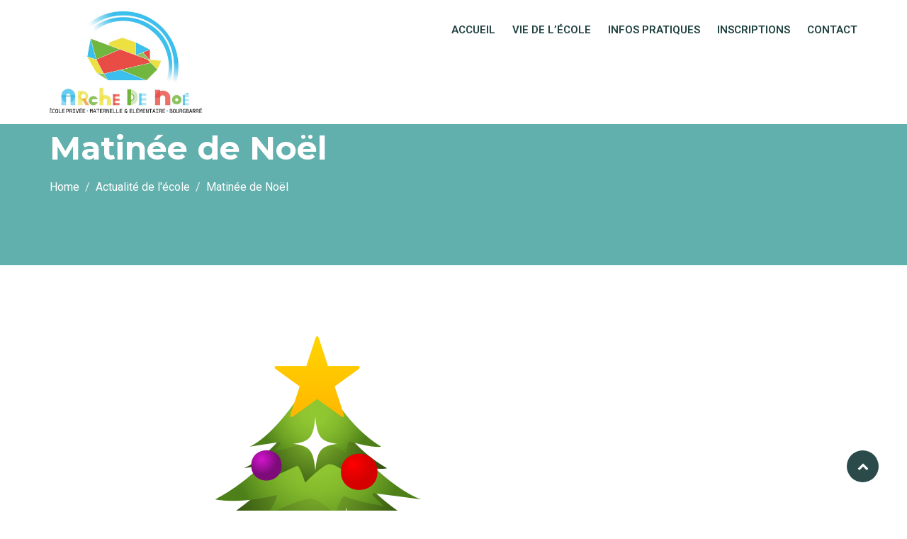

--- FILE ---
content_type: text/html; charset=UTF-8
request_url: https://ecolearchedenoe.fr/matinee-de-noel/
body_size: 14085
content:
<!DOCTYPE html>
<html lang="fr-FR" class="no-js no-svg">
<head>
  <meta charset="UTF-8">
  <meta name="viewport" content="width=device-width, initial-scale=1">
  <link rel="profile" href="//gmpg.org/xfn/11">
  <link rel="pingback" href="https://ecolearchedenoe.fr/xmlrpc.php">

  <script>(function(html){html.className = html.className.replace(/\bno-js\b/,'js')})(document.documentElement);</script>
<title>Matinée de Noël &#8211; Ecole Arche de Noé</title>
<meta name='robots' content='max-image-preview:large' />
<link rel='dns-prefetch' href='//fonts.googleapis.com' />
<link href='https://fonts.gstatic.com' crossorigin rel='preconnect' />
<link rel="alternate" type="application/rss+xml" title="Ecole Arche de Noé &raquo; Flux" href="https://ecolearchedenoe.fr/feed/" />
<link rel="alternate" type="application/rss+xml" title="Ecole Arche de Noé &raquo; Flux des commentaires" href="https://ecolearchedenoe.fr/comments/feed/" />
<script type="text/javascript">
/* <![CDATA[ */
window._wpemojiSettings = {"baseUrl":"https:\/\/s.w.org\/images\/core\/emoji\/14.0.0\/72x72\/","ext":".png","svgUrl":"https:\/\/s.w.org\/images\/core\/emoji\/14.0.0\/svg\/","svgExt":".svg","source":{"concatemoji":"https:\/\/ecolearchedenoe.fr\/wp-includes\/js\/wp-emoji-release.min.js?ver=6.4.7"}};
/*! This file is auto-generated */
!function(i,n){var o,s,e;function c(e){try{var t={supportTests:e,timestamp:(new Date).valueOf()};sessionStorage.setItem(o,JSON.stringify(t))}catch(e){}}function p(e,t,n){e.clearRect(0,0,e.canvas.width,e.canvas.height),e.fillText(t,0,0);var t=new Uint32Array(e.getImageData(0,0,e.canvas.width,e.canvas.height).data),r=(e.clearRect(0,0,e.canvas.width,e.canvas.height),e.fillText(n,0,0),new Uint32Array(e.getImageData(0,0,e.canvas.width,e.canvas.height).data));return t.every(function(e,t){return e===r[t]})}function u(e,t,n){switch(t){case"flag":return n(e,"\ud83c\udff3\ufe0f\u200d\u26a7\ufe0f","\ud83c\udff3\ufe0f\u200b\u26a7\ufe0f")?!1:!n(e,"\ud83c\uddfa\ud83c\uddf3","\ud83c\uddfa\u200b\ud83c\uddf3")&&!n(e,"\ud83c\udff4\udb40\udc67\udb40\udc62\udb40\udc65\udb40\udc6e\udb40\udc67\udb40\udc7f","\ud83c\udff4\u200b\udb40\udc67\u200b\udb40\udc62\u200b\udb40\udc65\u200b\udb40\udc6e\u200b\udb40\udc67\u200b\udb40\udc7f");case"emoji":return!n(e,"\ud83e\udef1\ud83c\udffb\u200d\ud83e\udef2\ud83c\udfff","\ud83e\udef1\ud83c\udffb\u200b\ud83e\udef2\ud83c\udfff")}return!1}function f(e,t,n){var r="undefined"!=typeof WorkerGlobalScope&&self instanceof WorkerGlobalScope?new OffscreenCanvas(300,150):i.createElement("canvas"),a=r.getContext("2d",{willReadFrequently:!0}),o=(a.textBaseline="top",a.font="600 32px Arial",{});return e.forEach(function(e){o[e]=t(a,e,n)}),o}function t(e){var t=i.createElement("script");t.src=e,t.defer=!0,i.head.appendChild(t)}"undefined"!=typeof Promise&&(o="wpEmojiSettingsSupports",s=["flag","emoji"],n.supports={everything:!0,everythingExceptFlag:!0},e=new Promise(function(e){i.addEventListener("DOMContentLoaded",e,{once:!0})}),new Promise(function(t){var n=function(){try{var e=JSON.parse(sessionStorage.getItem(o));if("object"==typeof e&&"number"==typeof e.timestamp&&(new Date).valueOf()<e.timestamp+604800&&"object"==typeof e.supportTests)return e.supportTests}catch(e){}return null}();if(!n){if("undefined"!=typeof Worker&&"undefined"!=typeof OffscreenCanvas&&"undefined"!=typeof URL&&URL.createObjectURL&&"undefined"!=typeof Blob)try{var e="postMessage("+f.toString()+"("+[JSON.stringify(s),u.toString(),p.toString()].join(",")+"));",r=new Blob([e],{type:"text/javascript"}),a=new Worker(URL.createObjectURL(r),{name:"wpTestEmojiSupports"});return void(a.onmessage=function(e){c(n=e.data),a.terminate(),t(n)})}catch(e){}c(n=f(s,u,p))}t(n)}).then(function(e){for(var t in e)n.supports[t]=e[t],n.supports.everything=n.supports.everything&&n.supports[t],"flag"!==t&&(n.supports.everythingExceptFlag=n.supports.everythingExceptFlag&&n.supports[t]);n.supports.everythingExceptFlag=n.supports.everythingExceptFlag&&!n.supports.flag,n.DOMReady=!1,n.readyCallback=function(){n.DOMReady=!0}}).then(function(){return e}).then(function(){var e;n.supports.everything||(n.readyCallback(),(e=n.source||{}).concatemoji?t(e.concatemoji):e.wpemoji&&e.twemoji&&(t(e.twemoji),t(e.wpemoji)))}))}((window,document),window._wpemojiSettings);
/* ]]> */
</script>
<style id='wp-emoji-styles-inline-css' type='text/css'>

	img.wp-smiley, img.emoji {
		display: inline !important;
		border: none !important;
		box-shadow: none !important;
		height: 1em !important;
		width: 1em !important;
		margin: 0 0.07em !important;
		vertical-align: -0.1em !important;
		background: none !important;
		padding: 0 !important;
	}
</style>
<link rel='stylesheet' id='wp-block-library-css' href='https://ecolearchedenoe.fr/wp-includes/css/dist/block-library/style.min.css?ver=6.4.7' type='text/css' media='all' />
<style id='wp-block-library-theme-inline-css' type='text/css'>
.wp-block-audio figcaption{color:#555;font-size:13px;text-align:center}.is-dark-theme .wp-block-audio figcaption{color:hsla(0,0%,100%,.65)}.wp-block-audio{margin:0 0 1em}.wp-block-code{border:1px solid #ccc;border-radius:4px;font-family:Menlo,Consolas,monaco,monospace;padding:.8em 1em}.wp-block-embed figcaption{color:#555;font-size:13px;text-align:center}.is-dark-theme .wp-block-embed figcaption{color:hsla(0,0%,100%,.65)}.wp-block-embed{margin:0 0 1em}.blocks-gallery-caption{color:#555;font-size:13px;text-align:center}.is-dark-theme .blocks-gallery-caption{color:hsla(0,0%,100%,.65)}.wp-block-image figcaption{color:#555;font-size:13px;text-align:center}.is-dark-theme .wp-block-image figcaption{color:hsla(0,0%,100%,.65)}.wp-block-image{margin:0 0 1em}.wp-block-pullquote{border-bottom:4px solid;border-top:4px solid;color:currentColor;margin-bottom:1.75em}.wp-block-pullquote cite,.wp-block-pullquote footer,.wp-block-pullquote__citation{color:currentColor;font-size:.8125em;font-style:normal;text-transform:uppercase}.wp-block-quote{border-left:.25em solid;margin:0 0 1.75em;padding-left:1em}.wp-block-quote cite,.wp-block-quote footer{color:currentColor;font-size:.8125em;font-style:normal;position:relative}.wp-block-quote.has-text-align-right{border-left:none;border-right:.25em solid;padding-left:0;padding-right:1em}.wp-block-quote.has-text-align-center{border:none;padding-left:0}.wp-block-quote.is-large,.wp-block-quote.is-style-large,.wp-block-quote.is-style-plain{border:none}.wp-block-search .wp-block-search__label{font-weight:700}.wp-block-search__button{border:1px solid #ccc;padding:.375em .625em}:where(.wp-block-group.has-background){padding:1.25em 2.375em}.wp-block-separator.has-css-opacity{opacity:.4}.wp-block-separator{border:none;border-bottom:2px solid;margin-left:auto;margin-right:auto}.wp-block-separator.has-alpha-channel-opacity{opacity:1}.wp-block-separator:not(.is-style-wide):not(.is-style-dots){width:100px}.wp-block-separator.has-background:not(.is-style-dots){border-bottom:none;height:1px}.wp-block-separator.has-background:not(.is-style-wide):not(.is-style-dots){height:2px}.wp-block-table{margin:0 0 1em}.wp-block-table td,.wp-block-table th{word-break:normal}.wp-block-table figcaption{color:#555;font-size:13px;text-align:center}.is-dark-theme .wp-block-table figcaption{color:hsla(0,0%,100%,.65)}.wp-block-video figcaption{color:#555;font-size:13px;text-align:center}.is-dark-theme .wp-block-video figcaption{color:hsla(0,0%,100%,.65)}.wp-block-video{margin:0 0 1em}.wp-block-template-part.has-background{margin-bottom:0;margin-top:0;padding:1.25em 2.375em}
</style>
<style id='classic-theme-styles-inline-css' type='text/css'>
/*! This file is auto-generated */
.wp-block-button__link{color:#fff;background-color:#32373c;border-radius:9999px;box-shadow:none;text-decoration:none;padding:calc(.667em + 2px) calc(1.333em + 2px);font-size:1.125em}.wp-block-file__button{background:#32373c;color:#fff;text-decoration:none}
</style>
<style id='global-styles-inline-css' type='text/css'>
body{--wp--preset--color--black: #000000;--wp--preset--color--cyan-bluish-gray: #abb8c3;--wp--preset--color--white: #ffffff;--wp--preset--color--pale-pink: #f78da7;--wp--preset--color--vivid-red: #cf2e2e;--wp--preset--color--luminous-vivid-orange: #ff6900;--wp--preset--color--luminous-vivid-amber: #fcb900;--wp--preset--color--light-green-cyan: #7bdcb5;--wp--preset--color--vivid-green-cyan: #00d084;--wp--preset--color--pale-cyan-blue: #8ed1fc;--wp--preset--color--vivid-cyan-blue: #0693e3;--wp--preset--color--vivid-purple: #9b51e0;--wp--preset--gradient--vivid-cyan-blue-to-vivid-purple: linear-gradient(135deg,rgba(6,147,227,1) 0%,rgb(155,81,224) 100%);--wp--preset--gradient--light-green-cyan-to-vivid-green-cyan: linear-gradient(135deg,rgb(122,220,180) 0%,rgb(0,208,130) 100%);--wp--preset--gradient--luminous-vivid-amber-to-luminous-vivid-orange: linear-gradient(135deg,rgba(252,185,0,1) 0%,rgba(255,105,0,1) 100%);--wp--preset--gradient--luminous-vivid-orange-to-vivid-red: linear-gradient(135deg,rgba(255,105,0,1) 0%,rgb(207,46,46) 100%);--wp--preset--gradient--very-light-gray-to-cyan-bluish-gray: linear-gradient(135deg,rgb(238,238,238) 0%,rgb(169,184,195) 100%);--wp--preset--gradient--cool-to-warm-spectrum: linear-gradient(135deg,rgb(74,234,220) 0%,rgb(151,120,209) 20%,rgb(207,42,186) 40%,rgb(238,44,130) 60%,rgb(251,105,98) 80%,rgb(254,248,76) 100%);--wp--preset--gradient--blush-light-purple: linear-gradient(135deg,rgb(255,206,236) 0%,rgb(152,150,240) 100%);--wp--preset--gradient--blush-bordeaux: linear-gradient(135deg,rgb(254,205,165) 0%,rgb(254,45,45) 50%,rgb(107,0,62) 100%);--wp--preset--gradient--luminous-dusk: linear-gradient(135deg,rgb(255,203,112) 0%,rgb(199,81,192) 50%,rgb(65,88,208) 100%);--wp--preset--gradient--pale-ocean: linear-gradient(135deg,rgb(255,245,203) 0%,rgb(182,227,212) 50%,rgb(51,167,181) 100%);--wp--preset--gradient--electric-grass: linear-gradient(135deg,rgb(202,248,128) 0%,rgb(113,206,126) 100%);--wp--preset--gradient--midnight: linear-gradient(135deg,rgb(2,3,129) 0%,rgb(40,116,252) 100%);--wp--preset--font-size--small: 13px;--wp--preset--font-size--medium: 20px;--wp--preset--font-size--large: 36px;--wp--preset--font-size--x-large: 42px;--wp--preset--spacing--20: 0.44rem;--wp--preset--spacing--30: 0.67rem;--wp--preset--spacing--40: 1rem;--wp--preset--spacing--50: 1.5rem;--wp--preset--spacing--60: 2.25rem;--wp--preset--spacing--70: 3.38rem;--wp--preset--spacing--80: 5.06rem;--wp--preset--shadow--natural: 6px 6px 9px rgba(0, 0, 0, 0.2);--wp--preset--shadow--deep: 12px 12px 50px rgba(0, 0, 0, 0.4);--wp--preset--shadow--sharp: 6px 6px 0px rgba(0, 0, 0, 0.2);--wp--preset--shadow--outlined: 6px 6px 0px -3px rgba(255, 255, 255, 1), 6px 6px rgba(0, 0, 0, 1);--wp--preset--shadow--crisp: 6px 6px 0px rgba(0, 0, 0, 1);}:where(.is-layout-flex){gap: 0.5em;}:where(.is-layout-grid){gap: 0.5em;}body .is-layout-flow > .alignleft{float: left;margin-inline-start: 0;margin-inline-end: 2em;}body .is-layout-flow > .alignright{float: right;margin-inline-start: 2em;margin-inline-end: 0;}body .is-layout-flow > .aligncenter{margin-left: auto !important;margin-right: auto !important;}body .is-layout-constrained > .alignleft{float: left;margin-inline-start: 0;margin-inline-end: 2em;}body .is-layout-constrained > .alignright{float: right;margin-inline-start: 2em;margin-inline-end: 0;}body .is-layout-constrained > .aligncenter{margin-left: auto !important;margin-right: auto !important;}body .is-layout-constrained > :where(:not(.alignleft):not(.alignright):not(.alignfull)){max-width: var(--wp--style--global--content-size);margin-left: auto !important;margin-right: auto !important;}body .is-layout-constrained > .alignwide{max-width: var(--wp--style--global--wide-size);}body .is-layout-flex{display: flex;}body .is-layout-flex{flex-wrap: wrap;align-items: center;}body .is-layout-flex > *{margin: 0;}body .is-layout-grid{display: grid;}body .is-layout-grid > *{margin: 0;}:where(.wp-block-columns.is-layout-flex){gap: 2em;}:where(.wp-block-columns.is-layout-grid){gap: 2em;}:where(.wp-block-post-template.is-layout-flex){gap: 1.25em;}:where(.wp-block-post-template.is-layout-grid){gap: 1.25em;}.has-black-color{color: var(--wp--preset--color--black) !important;}.has-cyan-bluish-gray-color{color: var(--wp--preset--color--cyan-bluish-gray) !important;}.has-white-color{color: var(--wp--preset--color--white) !important;}.has-pale-pink-color{color: var(--wp--preset--color--pale-pink) !important;}.has-vivid-red-color{color: var(--wp--preset--color--vivid-red) !important;}.has-luminous-vivid-orange-color{color: var(--wp--preset--color--luminous-vivid-orange) !important;}.has-luminous-vivid-amber-color{color: var(--wp--preset--color--luminous-vivid-amber) !important;}.has-light-green-cyan-color{color: var(--wp--preset--color--light-green-cyan) !important;}.has-vivid-green-cyan-color{color: var(--wp--preset--color--vivid-green-cyan) !important;}.has-pale-cyan-blue-color{color: var(--wp--preset--color--pale-cyan-blue) !important;}.has-vivid-cyan-blue-color{color: var(--wp--preset--color--vivid-cyan-blue) !important;}.has-vivid-purple-color{color: var(--wp--preset--color--vivid-purple) !important;}.has-black-background-color{background-color: var(--wp--preset--color--black) !important;}.has-cyan-bluish-gray-background-color{background-color: var(--wp--preset--color--cyan-bluish-gray) !important;}.has-white-background-color{background-color: var(--wp--preset--color--white) !important;}.has-pale-pink-background-color{background-color: var(--wp--preset--color--pale-pink) !important;}.has-vivid-red-background-color{background-color: var(--wp--preset--color--vivid-red) !important;}.has-luminous-vivid-orange-background-color{background-color: var(--wp--preset--color--luminous-vivid-orange) !important;}.has-luminous-vivid-amber-background-color{background-color: var(--wp--preset--color--luminous-vivid-amber) !important;}.has-light-green-cyan-background-color{background-color: var(--wp--preset--color--light-green-cyan) !important;}.has-vivid-green-cyan-background-color{background-color: var(--wp--preset--color--vivid-green-cyan) !important;}.has-pale-cyan-blue-background-color{background-color: var(--wp--preset--color--pale-cyan-blue) !important;}.has-vivid-cyan-blue-background-color{background-color: var(--wp--preset--color--vivid-cyan-blue) !important;}.has-vivid-purple-background-color{background-color: var(--wp--preset--color--vivid-purple) !important;}.has-black-border-color{border-color: var(--wp--preset--color--black) !important;}.has-cyan-bluish-gray-border-color{border-color: var(--wp--preset--color--cyan-bluish-gray) !important;}.has-white-border-color{border-color: var(--wp--preset--color--white) !important;}.has-pale-pink-border-color{border-color: var(--wp--preset--color--pale-pink) !important;}.has-vivid-red-border-color{border-color: var(--wp--preset--color--vivid-red) !important;}.has-luminous-vivid-orange-border-color{border-color: var(--wp--preset--color--luminous-vivid-orange) !important;}.has-luminous-vivid-amber-border-color{border-color: var(--wp--preset--color--luminous-vivid-amber) !important;}.has-light-green-cyan-border-color{border-color: var(--wp--preset--color--light-green-cyan) !important;}.has-vivid-green-cyan-border-color{border-color: var(--wp--preset--color--vivid-green-cyan) !important;}.has-pale-cyan-blue-border-color{border-color: var(--wp--preset--color--pale-cyan-blue) !important;}.has-vivid-cyan-blue-border-color{border-color: var(--wp--preset--color--vivid-cyan-blue) !important;}.has-vivid-purple-border-color{border-color: var(--wp--preset--color--vivid-purple) !important;}.has-vivid-cyan-blue-to-vivid-purple-gradient-background{background: var(--wp--preset--gradient--vivid-cyan-blue-to-vivid-purple) !important;}.has-light-green-cyan-to-vivid-green-cyan-gradient-background{background: var(--wp--preset--gradient--light-green-cyan-to-vivid-green-cyan) !important;}.has-luminous-vivid-amber-to-luminous-vivid-orange-gradient-background{background: var(--wp--preset--gradient--luminous-vivid-amber-to-luminous-vivid-orange) !important;}.has-luminous-vivid-orange-to-vivid-red-gradient-background{background: var(--wp--preset--gradient--luminous-vivid-orange-to-vivid-red) !important;}.has-very-light-gray-to-cyan-bluish-gray-gradient-background{background: var(--wp--preset--gradient--very-light-gray-to-cyan-bluish-gray) !important;}.has-cool-to-warm-spectrum-gradient-background{background: var(--wp--preset--gradient--cool-to-warm-spectrum) !important;}.has-blush-light-purple-gradient-background{background: var(--wp--preset--gradient--blush-light-purple) !important;}.has-blush-bordeaux-gradient-background{background: var(--wp--preset--gradient--blush-bordeaux) !important;}.has-luminous-dusk-gradient-background{background: var(--wp--preset--gradient--luminous-dusk) !important;}.has-pale-ocean-gradient-background{background: var(--wp--preset--gradient--pale-ocean) !important;}.has-electric-grass-gradient-background{background: var(--wp--preset--gradient--electric-grass) !important;}.has-midnight-gradient-background{background: var(--wp--preset--gradient--midnight) !important;}.has-small-font-size{font-size: var(--wp--preset--font-size--small) !important;}.has-medium-font-size{font-size: var(--wp--preset--font-size--medium) !important;}.has-large-font-size{font-size: var(--wp--preset--font-size--large) !important;}.has-x-large-font-size{font-size: var(--wp--preset--font-size--x-large) !important;}
.wp-block-navigation a:where(:not(.wp-element-button)){color: inherit;}
:where(.wp-block-post-template.is-layout-flex){gap: 1.25em;}:where(.wp-block-post-template.is-layout-grid){gap: 1.25em;}
:where(.wp-block-columns.is-layout-flex){gap: 2em;}:where(.wp-block-columns.is-layout-grid){gap: 2em;}
.wp-block-pullquote{font-size: 1.5em;line-height: 1.6;}
</style>
<link rel='stylesheet' id='contact-form-7-css' href='https://ecolearchedenoe.fr/wp-content/plugins/contact-form-7/includes/css/styles.css?ver=5.6.3' type='text/css' media='all' />
<style id='wpxpo-global-style-inline-css' type='text/css'>
:root {
			--preset-color1: #00ADB5;
			--preset-color2: #F08A5D;
			--preset-color3: #B83B5E;
			--preset-color4: #B83B5E;
			--preset-color5: #71C9CE;
			--preset-color6: #F38181;
			--preset-color7: #FF2E63;
			--preset-color8: rgba(93,194,189,1);
			--preset-color9: #F9ED69;
			}
</style>
<link rel='stylesheet' id='edubin-style-css' href='https://ecolearchedenoe.fr/wp-content/themes/edubin/style.css?ver=6.4.7' type='text/css' media='all' />
<link rel='stylesheet' id='edubin-block-style-css' href='https://ecolearchedenoe.fr/wp-content/themes/edubin/assets/css/blocks.css?ver=6.3.9' type='text/css' media='all' />
<link rel='stylesheet' id='bootstrap-css' href='https://ecolearchedenoe.fr/wp-content/themes/edubin/assets/css/bootstrap.min.css?ver=4.0.0' type='text/css' media='all' />
<link rel='stylesheet' id='fontawesome-css' href='https://ecolearchedenoe.fr/wp-content/themes/edubin/assets/css/font-awesome.min.css?ver=6.4.7' type='text/css' media='all' />
<link rel='stylesheet' id='edubin-flaticon-css' href='https://ecolearchedenoe.fr/wp-content/themes/edubin/assets/fonts/flaticon.css?ver=6.4.7' type='text/css' media='all' />
<link rel='stylesheet' id='owl-carousel-css' href='https://ecolearchedenoe.fr/wp-content/themes/edubin/assets/css/owl.carousel.min.css?ver=6.4.7' type='text/css' media='all' />
<link rel='stylesheet' id='animate-css' href='https://ecolearchedenoe.fr/wp-content/themes/edubin/assets/css/animate.css?ver=6.4.7' type='text/css' media='all' />
<link rel='stylesheet' id='edubin-theme-css' href='https://ecolearchedenoe.fr/wp-content/themes/edubin/assets/css/style.css?ver=6.3.9' type='text/css' media='all' />
<link rel='stylesheet' id='edubin-fonts-css' href='https://fonts.googleapis.com/css?family=Roboto%3A%2Cnormal%7CMontserrat%3A%2C700%7CRoboto%3A%2C600%7CRoboto%3A%2C500&#038;subset=latin&#038;display=fallback' type='text/css' media='all' />
<!--n2css--><script type="text/javascript" src="https://ecolearchedenoe.fr/wp-includes/js/jquery/jquery.min.js?ver=3.7.1" id="jquery-core-js"></script>
<script type="text/javascript" src="https://ecolearchedenoe.fr/wp-includes/js/jquery/jquery-migrate.min.js?ver=3.4.1" id="jquery-migrate-js"></script>
<link rel="https://api.w.org/" href="https://ecolearchedenoe.fr/wp-json/" /><link rel="alternate" type="application/json" href="https://ecolearchedenoe.fr/wp-json/wp/v2/posts/7237" /><link rel="EditURI" type="application/rsd+xml" title="RSD" href="https://ecolearchedenoe.fr/xmlrpc.php?rsd" />
<meta name="generator" content="WordPress 6.4.7" />
<link rel="canonical" href="https://ecolearchedenoe.fr/matinee-de-noel/" />
<link rel='shortlink' href='https://ecolearchedenoe.fr/?p=7237' />
<link rel="alternate" type="application/json+oembed" href="https://ecolearchedenoe.fr/wp-json/oembed/1.0/embed?url=https%3A%2F%2Fecolearchedenoe.fr%2Fmatinee-de-noel%2F" />
<link rel="alternate" type="text/xml+oembed" href="https://ecolearchedenoe.fr/wp-json/oembed/1.0/embed?url=https%3A%2F%2Fecolearchedenoe.fr%2Fmatinee-de-noel%2F&#038;format=xml" />
<style type="text/css">h1, h2, h3, h4, h5, h6, .widget .widget-title, .learnpress .lp-single-course .widget-title { font-family: 'Montserrat',sans-serif; font-weight: 700;}body p,
button,
.tutor-lead-info-btn-group a.tutor-button,
.tutor-lead-info-btn-group .tutor-course-compelte-form-wrap button,
.tutor-lead-info-btn-group .tutor-button.tutor-success,
.tutor-course-enrolled-review-wrap .write-course-review-link-btn,
.tutor-login-form-wrap input[type='submit'],
a.tutor-profile-photo-upload-btn,
button.tutor-profile-photo-upload-btn,
.woocommerce .woocommerce-error .button,
.woocommerce .woocommerce-info .button,
.woocommerce .woocommerce-message .button,
.woocommerce div.product form.cart .button,
.woocommerce ul.products li.product a,
a.button.wc-backward,
.woocommerce-cart .wc-proceed-to-checkout,
div.wpforms-container-full .wpforms-form input[type=submit],
div.wpforms-container-full .wpforms-form button[type=submit],
div.wpforms-container-full .wpforms-form .wpforms-page-button,
.edubin-main-btn,
.edubin-main-btn a,
.single_add_to_cart_button,
a.tutor-button,
.tutor-button,
a.tutor-btn,
.tutor-btn,
.tribe-common .tribe-common-c-btn,
.tribe-common a.tribe-common-c-btn,
#rtec .rtec-register-button,
#rtec input[type='submit'],
.learnpress.course-item-popup #course-item-content-header .form-button.lp-button-back button { font-family: 'Roboto',sans-serif; font-weight: normal;}.main-navigation a { font-family: 'Roboto',sans-serif; font-weight: 600;}.main-navigation ul ul a { font-family: 'Roboto',sans-serif; font-weight: 500;}</style>
      <style type="text/css">

              body{
          font-size: 16px;
        }
      
              body{
          line-height: 26px;
        }
      
      
      
              /* Menu area top padding */
        .main-navigation ul ul a {
          width: 225px;
        }
      
              /* Top marque message are width */
        .header-top .contact-info li.massage .top-marquee {
          width: 300px;
        }
        @media (min-width: 992px) and (max-width: 1199.98px) {
          .header-top .contact-info li.massage .top-marquee {
            width: 250px;
          }
        }
      
              /* For logo only */
        body.home.title-tagline-hidden.has-header-image .custom-logo-link img,
        body.home.title-tagline-hidden.has-header-video .custom-logo-link img,
        .header-wrapper .header-menu .site-branding img,
        .site-branding img.custom-logo {
          max-width: 215px;
        }
      
      @media (max-width: 480px) {

       
      .header-sections .mobile-logo-active.edubin-mobile-logo {
        display: block;
      }
      .header-sections .edubin-mobile-logo {
        display: block;
      }
      .header-sections .edubin-mobile-logo img{
        max-width: 50px;
      }

    }

                .main-navigation li.menu-item-home.current-menu-item.current-menu-parent>a{
        color: #204241;
      }
      
        .main-navigation ul>li ul li:hover>ul {
      left: 100%;
      right: auto;
    }
  /*  Header title align*/
      .is-header-top-main .page-header{
      text-align: left;
    }
    /*  Header title height*/
    /*  Header title height small device*/
     @media (max-width: 480px) {

             }
  /* Header title font size*/
  
  /* Header title font size for mobile device */
  @media (max-width: 480px) {
      }
  
  
        /*Core*/
  .site-title, .site-title a{
    color: #5dc2bd;
  }
  h1, h2, h3, h4, h5, h6{
    color: ;
  }
  .edubin-entry-footer .cat-links, .edubin-entry-footer .tags-links{
    color: ;
  }
  .widget .widget-title{
    color: ;
  }
  button, input[type="button"], input[type="submit"]{
    border-color: ;
    background: ;
    color: ;
  }
  .learnpress .price-button button:hover,
  .learnpress .price-button input[type="button"]:hover,
  .learnpress input[type="submit"]:hover{
    background-color: ;
    border-color: ;
    color: ;
  }
  button, input[type="button"],
  input[type="submit"]{
    color:;
  }
  button:hover, button:focus, input[type="button"]:hover,
  input[type="button"]:focus, input[type="submit"]:hover,
  input[type="submit"]:focus{
    background-color:;
  }
  button:hover, button:focus, input[type="button"]:hover, input[type="button"]:focus, input[type="submit"]:hover, input[type="submit"]:focus{
   color:;
 }

 .edubin-main-btn a{
   color: ;
 }
 .edubin-main-btn:hover {
  border-color:;
  background-color:;

}
.edubin-main-btn:hover a{
 color:;
}
.edubin-main-btn{
 background-color: ;
}
  .colors-light .pagination .nav-links .page-numbers.current{
   background-color: #5dc2bd;
   color: #fff;
 }
  .colors-light .pagination .nav-links a:hover{
   background: #5dc2bd;
   color: #fff;
 }
.colors-light .pagination .nav-links .page-numbers.current:hover{
 background: #5dc2bd;
}
.back-to-top{
 background: #204241;
}
.back-to-top{
 color: #ffffff;
}
.back-to-top > i{
  color: #ffffff;
}
.preloader .color-1{
 background-color:  !important;
}
.preloader .rubix-cube .layer{
  background-color: ;
}
.preloader{
  background-color: ;
}
#preloader_two {
  background-color: ;
}

#preloader_two .preloader_two span {
  background-color: ;
}
::-webkit-input-placeholder {
  color: ;
}
:-moz-placeholder {
  color: ;
}
::-moz-placeholder {
  color: ;
}
:-ms-input-placeholder {
  color: ;
}
.edubin-social a.edubin-social-icon{
  background: ;
  border-color: ;
}
  .site-footer .widget .edubin-social a:hover{
   color: #5dc2bd;
   background: transparent;
   border-color: #5dc2bd;
  }
  .header-right-icon ul li a span{
    background-color: #5dc2bd;
    color: #fff;
  }
.header-right-icon ul li a{
  color: ;
}

/*Blog*/
.post .entry-meta li{
  color: #5dc2bd;
}
.post .entry-title a:hover, .post .entry-title a:focus, .post .entry-title a:active{
  color: #5dc2bd;
}
.navigation .nav-links .nav-title:hover{
  color: #5dc2bd;
}
ul.entry-meta li i{
  color: #5dc2bd;
}
#comments .logged-in-as>a:last-child{
  color: ;
}
.edubin_recent_post .edubin_recent_post_title a:hover{
 color: ;
}
.page-links .post-page-numbers.current, .nav-links .page-numbers.current{
 background: #5dc2bd;
 border-color: #5dc2bd;
}
.page-links a:hover, .nav-links a:hover{
 border-color: #5dc2bd;
}
.page-links a, .nav-links a{
 background: ;
 border-color: ;
}
/*Sidebar*/
.widget .widget-title:before{
 background: #5dc2bd;
}
.edubin_recent_post .edubin_recent_post_title a{
 color: ;
}
table#wp-calendar td#today{
  background: ;
}

/*Core*/

.rubix-cube .layer{
 background-color:;
}
.page-header:before{
 background-color:#51a8a4;
}
.edubin-search-box{
 background-color:70;
}
.edubin-search-box .edubin-search-form input{
 color:;
 border-color:;
}
.edubin-search-box .edubin-search-form input[type="text"]:focus{
 border-color:;
}
.edubin-search-box .edubin-search-form button{
 color:;
}
.error-404 .error-404-heading{
  color: ;
}
.error-404 a{
  color: #5dc2bd;
}
.error-404 a:hover{
  color: ;
}
/*blog*/

.entry-title a{
  color: ;
}
.edubin-entry-footer .cat-tags-links a:hover{
 border-color: ;
 background-color: ;
}
.comment-reply-link{
 color: ;
}
.comment-author-link{
 color: }
a.comment-reply-link:hover{
 color: ;
}
.comments-area .comment-meta b.fn{
 color: ;
}
article.post.sticky{
 border-color: #5dc2bd;
}
body a{
 color: ;
}
body a:hover, body a:active{
  color: }
.widget a{
 color: ;
}
input[type="text"]:focus, input[type="email"]:focus, input[type="url"]:focus, input[type="password"]:focus, input[type="search"]:focus, input[type="number"]:focus, input[type="tel"]:focus, input[type="range"]:focus, input[type="date"]:focus, input[type="month"]:focus, input[type="week"]:focus, input[type="time"]:focus, input[type="datetime"]:focus, input[type="datetime-local"]:focus, input[type="color"]:focus, textarea:focus{
  border-color: ;
}
.widget .tagcloud a:hover, .widget .tagcloud a:focus, .widget.widget_tag_cloud a:hover, .widget.widget_tag_cloud a:focus, .wp_widget_tag_cloud a:hover, .wp_widget_tag_cloud a:focus{
 background-color: #5dc2bd;
}
  .widget .tagcloud a:hover{
    color: #fff;
  }
.widget .tag-cloud-link{
  color: ;
}

/*menu*/
.header-menu .mobile-menu-icon i{
  color: ;
}
.header-menu span.zmm-dropdown-toggle{
  color: ;
}
.main-navigation a{
 color: #204241;
}
.mobile-menu>ul li a{
 color: #204241;
}
.menu-effect-2 .main-navigation .current-menu-item.menu-item-home>a{
  color: #204241;
}
.menu-effect-2 .main-navigation ul ul{
  border-top-color: ;
}
.menu-effect-2 .main-navigation li.current-menu-ancestor>a{
  color: ;
}
.menu-effect-2 .main-navigation li.current-menu-item>a{
 color: ;
}
.menu-effect-2 .main-navigation li ul .current-menu-item a{
 color: ;
}
.menu-effect-2 .main-navigation a:hover{
 color: ;
}
.menu-effect-2 .main-navigation ul ul a{
  color: ;
}
.menu-effect-2 .main-navigation ul ul a:hover{
 color: ;
}
.main-navigation ul ul{
 background: #ffffff;
}
.menu-effect-2 .main-navigation ul ul{
 background: #ffffff;
}
.main-navigation li.current-menu-ancestor>a{
 color: ;
}
.main-navigation ul ul a::before{
 background: ;
}
.main-navigation ul ul a:hover{
 color: ;
}



/*Header top*/
.header-top ul li{
  color: ;
}
.header-top ul li a{
  color: ;
}
.header-top{
  background-color: ;
}
.header-top ul li a:hover{
  color: ;
}
.header-top .header-right .login-register ul li a{
  color: ;
}


/*Footer*/


.site-footer .footer-top{
  background-color: #51a8a4;
}
.site-footer .widget ul li a{
  color: ;
}
.site-footer .widget a{
  color: ;
}
.site-footer .widget p{
  color: ;
}
.site-footer .widget .widget-title{
  color: ;
}
.site-footer .edubin-quickinfo{
  color: ;
}
.site-footer .widget ul li{
  color: ;
}
.site-footer .widget_rss .rss-date, .site-footer .widget_rss li cite{
  color: ;
}
.site-footer .widget_calendar th, .site-footer .widget_calendar td{
 color: ;
}
.site-footer .calendar_wrap table#wp-calendar caption{
 color: ;
}
.site-footer .calendar_wrap table#wp-calendar caption{
 color: ;
}
.site-footer tr{
  border-color: ;
}
.site-footer .calendar_wrap table#wp-calendar{
  border-color: ;
}
.site-footer .calendar_wrap table#wp-calendar caption{
 border-color: ;
}
.site-footer thead th{
 border-color: ;
}
.site-footer .widget.widget_nav_menu ul li a:hover{
  color: ;
}
.site-footer .widget a:hover{
 color: ;
}
.site-footer .widget ul.menu li:before{
  color: ;
}
.colors-light .widget .tag-cloud-link{
 background-color: ;
}
.site-footer button,
.site-footer input[type="button"],
.site-footer input[type="submit"]{
  background-color: ;
}

/*Copyright*/
.site-footer .site-info a{
  color: ;
}
.site-footer .site-info p{
  color: ;
}
.site-footer .footer-bottom{
  background-color: #204241;
}
.site-footer .site-info a:hover{
  color: ;
}




 /*// End learndash*/

.tutor-dashboard-permalinks li a:hover{
  color: #fff;
  background: #5dc2bd;
}
.tutor-dashboard-permalinks li.active a:hover{
  color: #fff;
}
.tutor-dashboard-content-inner .tutor-course-metadata li span{
  color: ;
}
.tutor-dashboard-content>h3 {
  color: ;
}
.tutor-dashboard-permalinks a {
  color: ;
}
.tutor-dashboard-info-table-wrap table.tutor-dashboard-info-table a{
   color: ;
}
.tutor-dashboard-permalinks a:hover:before {
  color: #fff;
}
.tutor-dashboard-permalinks a:before {
  color: ;
}
a.tutor-button.bordered-button, .tutor-button.bordered-button, a.tutor-btn.bordered-btn, .tutor-btn.bordered-btn {
  border-color: ;
  background-color: ;
  color: ;
}
a.tutor-button.bordered-button:hover, .tutor-button.bordered-button:hover, a.tutor-btn.bordered-btn:hover, .tutor-btn.bordered-btn:hover {
  border-color: ;
  background-color: ;
  color: ;
}
.tutor-dashboard-header .tutor-btn.bordered-btn{
  border-color: ;
  background-color: ;
  color: ;
}
#tutor-ask-question-form .tutor-form-group .tutor-button.tutor-success{
  border-color: ;
  background-color: ;
  color: ;
}
#tutor-ask-question-form .tutor-form-group .tutor-button.tutor-success:hover{
  border-color: ;
  background-color: ;
  color: ;
}
.tutor-dashboard-info-cards .tutor-dashboard-info-card p {
  background: ;
}
.tutor-dashboard-inline-links ul li a:hover, .tutor-dashboard-inline-links ul li.active a {
  color: #5dc2bd;
  border-bottom-color: #5dc2bd;
}
.tutor-dashboard-inline-links ul li a {
  color: ;
}
.tutor-dashboard-content-inner h3 a {
  color: ;
}
.tutor-mycourse-content h3 a:hover {
  color: #5dc2bd;
}
.tutor-dashboard-review-title a {
  color: ;
}
.tutor-mycourse-edit i, .tutor-mycourse-delete i {
  color: #5dc2bd;
}
.tutor-modal-button-group button.tutor-danger {
  background: ;
  border-color: ;
}
.tutor-modal-button-group button.tutor-danger:hover {
  background: #5dc2bd;
  border-color: #5dc2bd;
  color: ;
}
.tutor-modal-button-group button:hover {
  background: #5dc2bd;
  border-color: #5dc2bd;
  color: ;
}
button.tm-close.tutor-icon-line-cross:hover {
  color: ;
}
.tutor-mycourse-edit:hover, .tutor-mycourse-delete:hover {
  color: #5dc2bd;
}
.tutor-dashboard-item-group>h4 {
  color: ;
}
.report-top-sub-menu a.active {
  background-color: ;
  border-color: ;
}
.date-range-input button {
  background-color: ;
}
a.tutor-profile-photo-upload-btn, button.tutor-profile-photo-upload-btn {
  background-color: ;
}
a.tutor-profile-photo-upload-btn:hover, button.tutor-profile-photo-upload-btn:hover {
  background-color: #5dc2bd;
  color: ;
}
.label-course-publish {
  background-color: ;
}
.quiz-attempts-title, .tutor-quiz-attempt-history-title{
  color: ;
}
.quiz-modal-btn-next, .quiz-modal-btn-next:focus, .quiz-modal-btn-first-step, .quiz-modal-btn-first-step:focus, .quiz-modal-question-save-btn, .quiz-modal-question-save-btn:focus, .quiz-modal-settings-save-btn, .quiz-modal-settings-save-btn:focus{
  border-color: ;
  background-color: ;
  color: ;
}
.quiz-modal-btn-cancel, .quiz-modal-btn-back {
  border-color: ;
  background-color: ;
  color: ;
}
.quiz-modal-btn-cancel:hover, .quiz-modal-btn-back:hover {
  border-color: ;
  background-color: ;
  color: ;
}
.tutor-course-builder-section-title h3::after{
   background: #5dc2bd;
}
.tutor-course-builder-section-title h3 i {
    color: #5dc2bd;
}
.tutor-course-builder-upload-tips .tutor-course-builder-tips-title i {
    color: #5dc2bd;
}
.tutor-course-builder-upload-tips .tutor-course-builder-tips-title{
    color: ;
}
.settings-tabs-navs-wrap .settings-tabs-navs li.active a {
    color: #5dc2bd;
    border-color: #5dc2bd;
}
.tutor-sidebar-filter .single-filter label:hover{
   color: #5dc2bd;
}
.tutor-course-col .tutor-course-body h3 a:hover{
   color: #5dc2bd;
}
.tutor-course-col .tutor-course .tutor-course-loop-level{
   background: #5dc2bd;
}
.tutor-sidebar-filter .single-filter label input:checked+.filter-checkbox{
    border-color: #5dc2bd;
    background: #5dc2bd;
}
.tutor-sidebar-filter .single-filter label:hover input+.filter-checkbox{
   border-color: #5dc2bd;
}
  .page-numbers.current{
      border-color: #5dc2bd;
      background: #5dc2bd;
      color: #fff;
  }
.tutor-certificate-sidebar-btn-container>div .bordered-btn{
      border-color: ;
      background: ;
      color: ;
}
 /*// End Tutor*/

 
</style>


      <style type="text/css" id="custom-background-css">
body.custom-background { background-color: #ffffff; }
</style>
	<link rel="icon" href="https://ecolearchedenoe.fr/wp-content/uploads/2020/11/logo-enseignement-catholique-100x100.png" sizes="32x32" />
<link rel="icon" href="https://ecolearchedenoe.fr/wp-content/uploads/2020/11/logo-enseignement-catholique.png" sizes="192x192" />
<link rel="apple-touch-icon" href="https://ecolearchedenoe.fr/wp-content/uploads/2020/11/logo-enseignement-catholique.png" />
<meta name="msapplication-TileImage" content="https://ecolearchedenoe.fr/wp-content/uploads/2020/11/logo-enseignement-catholique.png" />
</head>

<body class="post-template-default single single-post postid-7237 single-format-standard custom-background wp-custom-logo wp-embed-responsive has-header-image has-sidebar title-tagline-hidden colors-light elementor-default elementor-kit-6003" >
     <div class="preloader">
      <div class="loader rubix-cube">
        <div class="layer layer-1"></div>
        <div class="layer layer-2"></div>
        <div class="layer layer-3 color-1"></div>
        <div class="layer layer-4"></div>
        <div class="layer layer-5"></div>
        <div class="layer layer-6"></div>
        <div class="layer layer-7"></div>
        <div class="layer layer-8"></div>
      </div>
    </div>
  
  <div id="page" class="site  ">
    <header id="header" class="header-sections is-header-sticky">

    
      <div class="container">
                

    <div class="header-menu sticky-active menu-effect-2">
        <div class="header-area">
            

 <!--  without mobile logo  -->

<div class="site-branding d-inline-block">
    <!-- Main Logo -->
	<a href="https://ecolearchedenoe.fr/" class="custom-logo-link" rel="home"><img width="2070" height="1373" src="https://ecolearchedenoe.fr/wp-content/uploads/2024/10/cropped-cropped-cropped-Logo-Arche-de-Noe.jpg" class="custom-logo" alt="Ecole Arche de Noé" decoding="async" fetchpriority="high" srcset="https://ecolearchedenoe.fr/wp-content/uploads/2024/10/cropped-cropped-cropped-Logo-Arche-de-Noe.jpg 2070w, https://ecolearchedenoe.fr/wp-content/uploads/2024/10/cropped-cropped-cropped-Logo-Arche-de-Noe-300x199.jpg 300w, https://ecolearchedenoe.fr/wp-content/uploads/2024/10/cropped-cropped-cropped-Logo-Arche-de-Noe-1024x679.jpg 1024w, https://ecolearchedenoe.fr/wp-content/uploads/2024/10/cropped-cropped-cropped-Logo-Arche-de-Noe-768x509.jpg 768w, https://ecolearchedenoe.fr/wp-content/uploads/2024/10/cropped-cropped-cropped-Logo-Arche-de-Noe-1536x1019.jpg 1536w, https://ecolearchedenoe.fr/wp-content/uploads/2024/10/cropped-cropped-cropped-Logo-Arche-de-Noe-2048x1358.jpg 2048w" sizes="(max-width: 2070px) 100vw, 2070px" /></a>        
    
</div><!-- .site-branding -->

        
                            <div class="navigation-section d-inline-block pull-right ">
                    <div class="mobile-menu-wrapper">
                        <span class="mobile-menu-icon"><i class="fa fa-bars"></i></span>
                    </div>
                    <nav id="site-navigation" class="main-navigation" role="navigation">
                        <div class="menu-primary-container"><ul id="primary-menu" class="main-menu"><li id="menu-item-2035" class="menu-item menu-item-type-post_type menu-item-object-page menu-item-home menu-item-has-children menu-item-2035"><a href="https://ecolearchedenoe.fr/">ACCUEIL</a>
<ul class="sub-menu">
	<li id="menu-item-6072" class="menu-item menu-item-type-post_type menu-item-object-page menu-item-6072"><a href="https://ecolearchedenoe.fr/maternelle/">Maternelle</a></li>
	<li id="menu-item-6163" class="menu-item menu-item-type-post_type menu-item-object-page menu-item-6163"><a href="https://ecolearchedenoe.fr/elementaire/">Elémentaire</a></li>
	<li id="menu-item-6166" class="menu-item menu-item-type-post_type menu-item-object-page menu-item-6166"><a href="https://ecolearchedenoe.fr/lequipe/">L’équipe</a></li>
</ul>
</li>
<li id="menu-item-4810" class="menu-item menu-item-type-custom menu-item-object-custom menu-item-has-children menu-item-4810"><a href="https://ecolearchedenoe.fr/les-dernieres-actualites/">VIE DE L&rsquo;ÉCOLE</a>
<ul class="sub-menu">
	<li id="menu-item-8740" class="menu-item menu-item-type-post_type menu-item-object-page menu-item-8740"><a href="https://ecolearchedenoe.fr/les-dernieres-actualites/">Actualités</a></li>
	<li id="menu-item-6061" class="menu-item menu-item-type-post_type menu-item-object-page menu-item-6061"><a href="https://ecolearchedenoe.fr/apel/">APEL</a></li>
	<li id="menu-item-6060" class="menu-item menu-item-type-post_type menu-item-object-page menu-item-6060"><a href="https://ecolearchedenoe.fr/ogec/">OGEC</a></li>
</ul>
</li>
<li id="menu-item-6059" class="menu-item menu-item-type-post_type menu-item-object-page menu-item-6059"><a href="https://ecolearchedenoe.fr/infos-pratiques/">INFOS PRATIQUES</a></li>
<li id="menu-item-6062" class="menu-item menu-item-type-post_type menu-item-object-page menu-item-6062"><a href="https://ecolearchedenoe.fr/inscriptions/">INSCRIPTIONS</a></li>
<li id="menu-item-6069" class="menu-item menu-item-type-post_type menu-item-object-page menu-item-6069"><a href="https://ecolearchedenoe.fr/contact-2/">CONTACT</a></li>
</ul></div>                    </nav>
                </div><!-- .navigation-section -->
                    </div> 
    </div>

    <div class="edubin-search-box">
        <div class="edubin-search-form">
            <div class="edubin-closebtn">
                <span></span>
                <span></span>
            </div>
            <form action="https://ecolearchedenoe.fr/" method="get">
                <input placeholder="Search Here.." type="text" name="s" id="popup-search" value="" />
                <button><i class="glyph-icon flaticon-musica-searcher"></i></button>
            </form>
        </div> 
    </div>     </div>
   </header> 


             <section class="page-header" style="background-image: url('https://xn--cole-bourgbarr-arche-de-no-9kcom.fr/wp-content/uploads/2019/03/cropped-b-n9.jpg');">
          <div class="container">
           
    
         <h2 class="page-title">Matinée de Noël</h2>
                <div class="header-breadcrumb">
            <nav role="navigation" aria-label="Breadcrumbs" class="breadcrumb-trail breadcrumbs"><ul class="trail-items"><li class="trail-item trail-begin"><a href="https://ecolearchedenoe.fr/" rel="home"><span>Home</span></a></li><li class="trail-item"><a href="https://ecolearchedenoe.fr/category/actualites-de-l-ecole/"><span>Actualité de l'école</span></a></li><li class="trail-item trail-end"><span>Matinée de Noël</span></li></ul></nav>        </div>
    


         </div>
       </section>
     

 <div id="content" class="site-content  ">
<div id="primary" class="content-area">
    <main id="main" class="site-main" role="main">
        <div class="container">
            <div class="row">
                
                                    <div class="col-md-8 content-wrapper">
                
                    
<article id="post-7237" class="post-7237 post type-post status-publish format-standard has-post-thumbnail hentry category-actualites-de-l-ecole">
	<div class="post-wrapper">
		            <div class="post-thumbnail">
                <img width="512" height="512" src="https://ecolearchedenoe.fr/wp-content/uploads/2021/12/Noel-Bourgbarre.png" class="attachment-full size-full wp-post-image" alt="" decoding="async" srcset="https://ecolearchedenoe.fr/wp-content/uploads/2021/12/Noel-Bourgbarre.png 512w, https://ecolearchedenoe.fr/wp-content/uploads/2021/12/Noel-Bourgbarre-300x300.png 300w, https://ecolearchedenoe.fr/wp-content/uploads/2021/12/Noel-Bourgbarre-150x150.png 150w, https://ecolearchedenoe.fr/wp-content/uploads/2021/12/Noel-Bourgbarre-100x100.png 100w" sizes="(max-width: 512px) 100vw, 512px" />            </div>
		
		<div class="entry-content">
            <header class="entry-header">
                <div class="entry-contain">
                                    <ul class="entry-meta list-inline">

                                                    <li class="posted-on list-inline-item"><i class="glyph-icon flaticon-event"></i><span class="screen-reader-text">Posted on</span> <a href="https://ecolearchedenoe.fr/2021/12/20/" rel="bookmark"><time class="entry-date published updated" datetime="2021-12-20T11:56:32+00:00">20 décembre 2021</time></a></li>                         
                                                    <li class="byline list-inline-item"> <span class="author vcard">
		<i class="glyph-icon flaticon-profile"></i>
		<a class="url fn n" href="https://ecolearchedenoe.fr/author/noe35230/">Arche de Noé</a></span></li>                         
                                                <li class="meta-comment list-inline-item">
                              
                            <i class="glyph-icon flaticon-chat"></i>
                            <a href="https://ecolearchedenoe.fr/matinee-de-noel/#respond">No Comments</a>
                        </li>
                                                
                        
                                                 
                    </ul>
                                                                </div>
            </header>
			
<p>La dernière matinée avant les vacances, les élèves ont participé à une matinée autour de Noël.  Trois activités ont été proposées, partagées avec quelques parents.</p>



<p>Un temps à l&rsquo;église autour de la crèche de Bourgbarré. </p>



<p>Un temps de tournage où chaque élève s&rsquo;est transformé le temps de quelques minutes en apprenti acteur pour une vidéo surprise!</p>



<p>Un temps de bricolage pour fabriquer des photophore pour éclairer notre crèche. 150 bougies représentant les élèves de l&rsquo;école, nous sommes partis en vacances des lumières plein les yeux.</p>



<figure class="wp-block-gallery columns-2 is-cropped wp-block-gallery-1 is-layout-flex wp-block-gallery-is-layout-flex"><ul class="blocks-gallery-grid"><li class="blocks-gallery-item"><figure><img decoding="async" width="935" height="701" src="https://ecolearchedenoe.fr/wp-content/uploads/2021/12/Creche-Arche-de-Noe-Bourgbarre.png" alt="" data-id="7239" data-full-url="https://ecolearchedenoe.fr/wp-content/uploads/2021/12/Creche-Arche-de-Noe-Bourgbarre.png" data-link="https://ecolearchedenoe.fr/?attachment_id=7239" class="wp-image-7239" srcset="https://ecolearchedenoe.fr/wp-content/uploads/2021/12/Creche-Arche-de-Noe-Bourgbarre.png 935w, https://ecolearchedenoe.fr/wp-content/uploads/2021/12/Creche-Arche-de-Noe-Bourgbarre-300x225.png 300w, https://ecolearchedenoe.fr/wp-content/uploads/2021/12/Creche-Arche-de-Noe-Bourgbarre-768x576.png 768w" sizes="(max-width: 935px) 100vw, 935px" /></figure></li><li class="blocks-gallery-item"><figure><img decoding="async" width="935" height="701" src="https://ecolearchedenoe.fr/wp-content/uploads/2021/12/Photophores-1.png" alt="" data-id="7240" data-full-url="https://ecolearchedenoe.fr/wp-content/uploads/2021/12/Photophores-1.png" data-link="https://ecolearchedenoe.fr/?attachment_id=7240" class="wp-image-7240" srcset="https://ecolearchedenoe.fr/wp-content/uploads/2021/12/Photophores-1.png 935w, https://ecolearchedenoe.fr/wp-content/uploads/2021/12/Photophores-1-300x225.png 300w, https://ecolearchedenoe.fr/wp-content/uploads/2021/12/Photophores-1-768x576.png 768w" sizes="(max-width: 935px) 100vw, 935px" /></figure></li></ul></figure>
            		</div><!-- .entry-content -->
	</div>
</article><!-- #post-## -->
                
                </div>

                                    <div class="col-md-4">
                        
<aside id="secondary" class="widget-area">
    <section id="text-7" class="widget widget_text">			<div class="textwidget"><p>&nbsp;</p>
<p>&nbsp;</p>
<p>&nbsp;</p>
<p>&nbsp;</p>
<p>&nbsp;</p>
<p>&nbsp;</p>
<p>&nbsp;</p>
<p>&nbsp;</p>
</div>
		</section><section id="archives-2" class="widget widget_archive"><h2 class="widget-title">Archives</h2>
			<ul>
					<li><a href='https://ecolearchedenoe.fr/2023/11/'>novembre 2023</a></li>
	<li><a href='https://ecolearchedenoe.fr/2023/07/'>juillet 2023</a></li>
	<li><a href='https://ecolearchedenoe.fr/2023/05/'>mai 2023</a></li>
	<li><a href='https://ecolearchedenoe.fr/2023/04/'>avril 2023</a></li>
	<li><a href='https://ecolearchedenoe.fr/2023/03/'>mars 2023</a></li>
	<li><a href='https://ecolearchedenoe.fr/2023/02/'>février 2023</a></li>
	<li><a href='https://ecolearchedenoe.fr/2023/01/'>janvier 2023</a></li>
	<li><a href='https://ecolearchedenoe.fr/2022/12/'>décembre 2022</a></li>
	<li><a href='https://ecolearchedenoe.fr/2022/11/'>novembre 2022</a></li>
	<li><a href='https://ecolearchedenoe.fr/2022/10/'>octobre 2022</a></li>
	<li><a href='https://ecolearchedenoe.fr/2022/09/'>septembre 2022</a></li>
	<li><a href='https://ecolearchedenoe.fr/2022/07/'>juillet 2022</a></li>
	<li><a href='https://ecolearchedenoe.fr/2022/06/'>juin 2022</a></li>
	<li><a href='https://ecolearchedenoe.fr/2022/05/'>mai 2022</a></li>
	<li><a href='https://ecolearchedenoe.fr/2022/02/'>février 2022</a></li>
	<li><a href='https://ecolearchedenoe.fr/2021/12/'>décembre 2021</a></li>
	<li><a href='https://ecolearchedenoe.fr/2021/11/'>novembre 2021</a></li>
	<li><a href='https://ecolearchedenoe.fr/2021/07/'>juillet 2021</a></li>
	<li><a href='https://ecolearchedenoe.fr/2021/04/'>avril 2021</a></li>
	<li><a href='https://ecolearchedenoe.fr/2021/03/'>mars 2021</a></li>
	<li><a href='https://ecolearchedenoe.fr/2021/01/'>janvier 2021</a></li>
	<li><a href='https://ecolearchedenoe.fr/2020/12/'>décembre 2020</a></li>
	<li><a href='https://ecolearchedenoe.fr/2020/11/'>novembre 2020</a></li>
	<li><a href='https://ecolearchedenoe.fr/2020/09/'>septembre 2020</a></li>
			</ul>

			</section></aside><!-- #secondary -->                    </div>
                                
            </div>
        </div>
    </main><!-- #main -->
</div><!-- #primary -->
        </div><!-- #content -->
        		<footer id="colophon" class="site-footer">
        			

<div class="footer-top">
    <div class="container">
        <div class="row footer-wrap">
            <div class="col-lg-12 col-md-12">
                <div class="footer-column">
                    <section id="text-5" class="widget widget_text"><h2 class="widget-title">Retrouvez-nous</h2>			<div class="textwidget"><p><img loading="lazy" decoding="async" class="size-full wp-image-6804 alignleft" src="https://ecolearchedenoe.fr/wp-content/uploads/2020/12/google-place-optimization-24.png" alt="ecole bourgbarre" width="24" height="24" />2 rue Joseph Panaget 35230 BOURGBARRE</p>
<p><img loading="lazy" decoding="async" class=" wp-image-6802 alignleft" src="https://ecolearchedenoe.fr/wp-content/uploads/2020/12/phone-24.png" alt="Contact ecole bourgbarre" width="22" height="22" />02 99 57 60 50</p>
<p><img loading="lazy" decoding="async" class=" wp-image-6802 alignleft" src="https://ecolearchedenoe.fr/wp-content/uploads/2020/12/phone-24.png" alt="Contact ecole bourgbarre" width="22" height="22" />  07 69 44 06 40</p>
<p><img loading="lazy" decoding="async" class="size-full wp-image-6803 alignleft" src="https://ecolearchedenoe.fr/wp-content/uploads/2020/12/email-14-24.png" alt="ecole bourgbarre mail" width="24" height="24" />eco35.arche-de-noe.bourgbarre@e-c.bzh</p>
</div>
		</section>     
                </div>
             </div>
        </div>
    </div>
</div>                                    <div class="footer-bottom">
                        <div class="container">
                        	<div class="row footer-wrap">
                                                            <div class="col-md-12 text-center">
                                    
<div class="site-info">
             <p>© 2020 Ecole Arche de Noé Bourgbarré</p> 
    </div><!-- .site-info -->
                                </div>
                            
                                                                                                                 	</div>
                        </div>
                    </div>
                        		</footer><!-- #colophon -->
            </div><!-- #page -->

                        <a href="#page" class="back-to-top" id="back-to-top">
                <i class="fa fa-chevron-up" aria-hidden="true"></i>
            </a>
            
        <style id='core-block-supports-inline-css' type='text/css'>
.wp-block-gallery.wp-block-gallery-1{--wp--style--unstable-gallery-gap:var( --wp--style--gallery-gap-default, var( --gallery-block--gutter-size, var( --wp--style--block-gap, 0.5em ) ) );gap:var( --wp--style--gallery-gap-default, var( --gallery-block--gutter-size, var( --wp--style--block-gap, 0.5em ) ) );}
</style>
<script type="text/javascript" id="ultp-script-js-extra">
/* <![CDATA[ */
var ultp_data_frontend = {"url":"https:\/\/ecolearchedenoe.fr\/wp-content\/plugins\/ultimate-post\/","ajax":"https:\/\/ecolearchedenoe.fr\/wp-admin\/admin-ajax.php","security":"f6afce5afc"};
/* ]]> */
</script>
<script type="text/javascript" src="https://ecolearchedenoe.fr/wp-content/plugins/ultimate-post/assets/js/ultp.min.js?ver=280" id="ultp-script-js"></script>
<script type="text/javascript" src="https://ecolearchedenoe.fr/wp-content/plugins/contact-form-7/includes/swv/js/index.js?ver=5.6.3" id="swv-js"></script>
<script type="text/javascript" id="contact-form-7-js-extra">
/* <![CDATA[ */
var wpcf7 = {"api":{"root":"https:\/\/ecolearchedenoe.fr\/wp-json\/","namespace":"contact-form-7\/v1"}};
/* ]]> */
</script>
<script type="text/javascript" src="https://ecolearchedenoe.fr/wp-content/plugins/contact-form-7/includes/js/index.js?ver=5.6.3" id="contact-form-7-js"></script>
<script type="text/javascript" id="edubin-skip-link-focus-fix-js-extra">
/* <![CDATA[ */
var edubinScreenReaderText = {"quote":"<svg class=\"icon icon-quote-right\" aria-hidden=\"true\" role=\"img\"> <use href=\"#icon-quote-right\" xlink:href=\"#icon-quote-right\"><\/use> <\/svg>"};
/* ]]> */
</script>
<script type="text/javascript" src="https://ecolearchedenoe.fr/wp-content/themes/edubin/assets/js/skip-link-focus-fix.js?ver=6.3.9" id="edubin-skip-link-focus-fix-js"></script>
<script type="text/javascript" src="https://ecolearchedenoe.fr/wp-content/themes/edubin/assets/js/global.js?ver=6.3.9" id="edubin-global-js"></script>
<script type="text/javascript" src="https://ecolearchedenoe.fr/wp-content/themes/edubin/assets/js/jquery.scrollTo.js?ver=2.1.2" id="jquery-scrollto-js"></script>
<script type="text/javascript" src="https://ecolearchedenoe.fr/wp-content/themes/edubin/assets/js/owl.js?ver=2.3.4" id="owl-carousel-js"></script>
<script type="text/javascript" src="https://ecolearchedenoe.fr/wp-content/themes/edubin/assets/js/bootstrap.min.js?ver=4.1.3" id="bootstrap-js"></script>
<script type="text/javascript" src="https://ecolearchedenoe.fr/wp-content/themes/edubin/assets/js/edubin-theme.js?ver=6.3.9" id="edubin-theme-script-js"></script>
    </body>
</html>


--- FILE ---
content_type: text/css
request_url: https://ecolearchedenoe.fr/wp-content/themes/edubin/style.css?ver=6.4.7
body_size: 323
content:
/*!
Theme Name: Edubin
Theme URI: https://themeforest.net/item/edubin-education-lms-wordpress-theme/24037792
Author: ThePixelcurve
Author URI: https://thepixelcurve.com/
Description: Edubin Education LMS WordPress Theme.
Version: 6.3.9
License: Split License
License URI: https://help.market.envato.com/hc/en-us/articles/202501064-What-is-Split-Licensing-and-the-GPL-
Tags: two-columns, three-columns, left-sidebar, right-sidebar, custom-background, custom-header, custom-menu, editor-style, post-formats, rtl-language-support, sticky-post, theme-options, translation-ready, accessibility-ready
Text Domain: edubin
Domain Path: /languages/
*/

/* Note: The CSS files are loaded from assets/css/ folder. */

--- FILE ---
content_type: text/javascript
request_url: https://ecolearchedenoe.fr/wp-content/themes/edubin/assets/js/edubin-theme.js?ver=6.3.9
body_size: 1082
content:
/*==================================
Edubin theme activation scripts  
====================================*/
(function($) {
    "use strict";
    //===== Prealoder
    $(window).on('load', function(event) {
        $('.preloader').delay(500).fadeOut(500);
        // Preloader two 
        $('#preloader_two').fadeOut()
        // Icon Preloader 
        $(".edubin_image_preloader").fadeOut("slow");;
    });
    // === Sticky header
    $(function() {
        var header = $(".is-header-sticky"),
            yOffset = 0,
            triggerPoint = 220;
        $(window).on('scroll', function() {
            yOffset = $(window).scrollTop();
            if (yOffset >= triggerPoint) {
                header.addClass("sticky-active animated slideInDown");
            } else {
                header.removeClass("sticky-active animated slideInDown");
            }
        });
    });

    //===== Search
    $('#search').on('click', function() {
        $(".edubin-search-box").fadeIn(600);
    });
    $('.edubin-closebtn').on('click', function() {
        $(".edubin-search-box").fadeOut(600);
    });

    //===== Add class for LearnDash course archive page
    jQuery(function() {
        jQuery('.post-type-archive-sfwd-courses .page-title').each(function() {
            var text = this.innerHTML;
            var firstSpaceIndex = text.indexOf(" ");
            if (firstSpaceIndex > 0) {
                var substrBefore = text.substring(0, firstSpaceIndex);
                var substrAfter = text.substring(firstSpaceIndex, text.length)
                var newText = '<span class="firstWord">' + substrBefore + '</span>' + substrAfter;
                this.innerHTML = newText;
            } else {
                this.innerHTML = '<span class="firstWord edubinHidden">' + text + '</span>';
            }
        });
    });
    //===== Add class for tribe event archive page
    jQuery(function() {
        jQuery('.post-type-archive-tribe_events .page-title').each(function() {
            var text = this.innerHTML;
            var firstSpaceIndex = text.indexOf(" ");
            if (firstSpaceIndex > 0) {
                var substrBefore = text.substring(0, firstSpaceIndex);
                var substrAfter = text.substring(firstSpaceIndex, text.length)
                var newText = '<span class="firstWord">' + substrBefore + '</span>' + substrAfter;
                this.innerHTML = newText;
            } else {
                this.innerHTML = '<span class="firstWord edubinHidden">' + text + '</span>';
            }
        });
    });
    //===== Add cart button text remove
    jQuery(function() {
        jQuery('.edubin-cart-button-list > a.button').each(function() {
            var text = this.innerHTML;
            var firstSpaceIndex = text.indexOf("");
            if (firstSpaceIndex > 0) {
                var substrBefore = text.substring(0, firstSpaceIndex);
                var substrAfter = text.substring(firstSpaceIndex, text.length)
                var newText = '<span class="edubin-hide-addtocart-text">' + substrBefore + '</span>' + substrAfter;
                this.innerHTML = newText;
            } else {
                this.innerHTML = '<span class="edubin-hide-addtocart-text hidden">' + text + '</span>';
            }
        });
    });
    
    //===== Tutor LMS course filter 
    $(document).on('change', '.tutor-course-filter-form', function(e) {
        e.preventDefault();
        $(this).closest('form').submit();
    });
    $('.tutor-pagination ul li a.prev, .tutor-pagination ul li a.next').closest('li').addClass('pagination-parent');
    // category menu
    $('.header-cat-menu ul.children').closest('li.cat-item').addClass('category-has-childern');
    $(".tutor-archive-single-cat .category-toggle").on('click', function() {
        $(this).next('.tutor-archive-childern').slideToggle();
        if ($(this).hasClass('fa-plus')) {
            $(this).removeClass('fa-plus').addClass('fa-minus');
        } else {
            $(this).removeClass('fa-minus').addClass('fa-plus');
        }
    });
    $('.tutor-archive-childern input').each(function() {
        if ($(this).is(':checked')) {
            var aChild = $(this).closest('.tutor-archive-childern');
            aChild.show();
            aChild.siblings('.fa').removeClass('fa-plus').addClass('fa-minus');
        }
    });
    $('.tutor-sidebar-filter input').on('change', function() {
        $('.tutor-sidebar-filter').submit();
    });


})(jQuery);